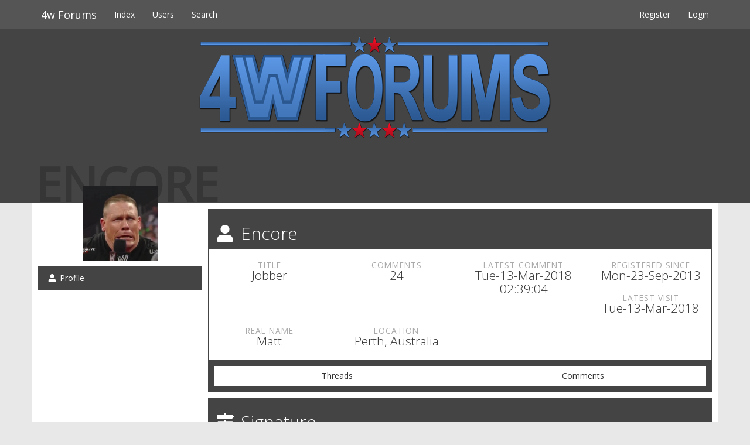

--- FILE ---
content_type: text/html; charset=utf-8
request_url: https://www.4wforums.com/profile.php?id=64
body_size: 2855
content:
<!DOCTYPE html>
<html class="normal ltr logged-guest">
	<head>
		<meta charset="utf-8">
<meta http-equiv="X-UA-Compatible" content="IE=edge">
<meta name="viewport" content="width=device-width, initial-scale=1.0, shrink-to-fit=no">
<title>4w Forums / Profile</title>
<link rel="icon" href="favicon.png" /><meta name="description" content="4W Forums, Pro wrestling discussion forum. Discussing wrestling around the world among many other things.">
<meta name="keywords" content="Pro Wrestling, Pro Wrestling forum, wrestling forum, wrestling discussion, pro wrestling discussion, WWE news, WWE rumours, AEW news">
<meta name="ROBOTS" content="NOINDEX, FOLLOW" />
         <link rel="apple-touch-icon" href="/favicon.png">
		<link rel="stylesheet" type="text/css" href="vendor/css/bootstrap.min.css">
		<link rel="stylesheet" type="text/css" href="vendor/css/prism.css">
		<meta http-equiv="Content-Security-Policy"
      content="*.cookieyes.com cdn-cookieyes.com">
		<link rel="stylesheet" type="text/css" href="themes/Fifteen/css/style.css" /><link rel="stylesheet" type="text/css" href="themes/Fifteen/css/accents/15.css" /><link rel="stylesheet" type="text/css" href="themes/Sunrise/css/style.css" />
		<style>
        .logo {
  margin-bottom: 0;
}

.comment-default .comment-heading{
  margin-top: 10px;
}

.night .comment-default .comment-heading {
  border-bottom: 1px solid #222;
}

.comment-default .comment-heading {
  background-color: #444;
  color: #fff;
}

.comment-default .comment-heading a {
  color: #fff;
}

.status-new {
  color: #2E9AFE;
}

.pm-header-alert {
  text-align: center;
  color: #31708f;
  background-color: #d9edf7;
  border-color: #bce8f1;
  padding: 15px;
  margin-bottom: 20px;
  border: 1px solid transparent;
}

.index.profile-header .jumbotron {
    margin-top: 0;
}
.profile-header .jumbotron {
    margin-top: -0;
}

.container-fluid .jumbotron {
    padding-top: 20px;
}

.forum-desc {
padding-top: 20px;
font-size: 120%;
}		.emoji {
			font-size: 16px;
		}
        		</style>
	</head>
	<body>
		<div class="modal fade modal-form" id="login-form" tabindex="-1" role="dialog" aria-hidden="true">
	<div class="modal-dialog modal-xs">
		<div class="modal-content">
			<div class="modal-header">
				<h4 class="modal-title">Login</h4>
			</div>
			<div class="modal-body">
				<form id="login-fr" method="post" action="login.php?action=in" onsubmit="return process_form(this)">
					<fieldset>
						<input type="hidden" name="form_sent" value="1" />
						<input type="hidden" name="redirect_url" value="http://www.4wforums.com/profile.php?id=64" />
						<input class="form-control" type="text" name="req_username" maxlength="25" tabindex="901" placeholder="Username" />
						<input class="form-control" type="password" name="req_password" tabindex="902" placeholder="Password" />
						<div class="control-group">
							<div class="controls remember">
								<label class="remember"><input type="checkbox" name="save_pass" value="1" tabindex="903" checked="checked" /> Remember me</label>
							</div>
						</div>
						<input class="btn btn-primary btn-block" type="submit" name="login" value="Login" tabindex="904" />
						<a class="btn btn-default btn-block" href="register.php" tabindex="905">Register</a>
					</fieldset>
				</form>
			</div>
			<div class="modal-footer">
				<a href="register.php" tabindex="906">Register</a> &middot; <a href="#" data-toggle="modal" data-target="#reqpass" data-dismiss="modal" tabindex="907">Forgotten password</a>
			</div>
		</div>
	</div>
</div>
<div class="modal fade modal-form" id="reqpass" tabindex="-1" role="dialog" aria-hidden="true">
	<div class="modal-dialog modal-xs">
		<div class="modal-content">
			<div class="modal-header">
				<h4 class="modal-title">Request password</h4>
			</div>
			<div class="modal-body">
				<form id="request_pass" method="post" action="login.php?action=forget_2" onsubmit="this.request_pass.disabled=true;if(process_form(this)){return true;}else{this.request_pass.disabled=false;return false;}">
					<fieldset>
						<input type="hidden" name="form_sent" value="1" />
						<div class="input-group">
							<input class="form-control" type="text" name="req_email" placeholder="Email" />
							<span class="input-group-btn">
								<input class="btn btn-primary" type="submit" name="request_pass" value="Submit" />
							</span>
						</div>
					</fieldset>
				</form>
			</div>
			<div class="modal-footer">
				<a href="#" data-toggle="modal" data-target="#login-form" data-dismiss="modal">Back</a>
			</div>
		</div>
	</div>
</div>
        <div id="header">
            <div class="navbar navbar-inverse navbar-static-top">
                <div class="container">
                    <div class="navbar-header">
                        <button type="button" class="navbar-toggle" data-toggle="collapse" data-target=".navbar-primary-collapse">
                            <span class="icon-bar"></span>
                            <span class="icon-bar"></span>
                            <span class="icon-bar"></span>
                        </button>
                        <a class="navbar-brand" href="index.php">4w Forums</a>
                    </div>
                    <div class="navbar-primary-collapse navbar-collapse collapse">
                        <ul class="nav navbar-nav"><li><a href="index.php">Index</a></li>
				<li><a href="userlist.php">Users</a></li>
				<li><a href="search.php">Search</a></li></ul>
                        <ul class="nav navbar-nav navbar-right"><li id="navregister"><a href="register.php">Register</a></li>  
				 <li><a href="#" data-toggle="modal" data-target="#login-form">Login</a></li></ul>
                    </div>
                </div>
            </div>
        </div>
        <div class="profile-header jumbotron logo">
         <img src="https://www.4wforums.com/img/4wforums-v2.png" alt="4W Forums logo" class="img-responsive center-block">            
                    </div><div class="profile-header container-fluid">
	<div class="jumbotron profile">
		<div class="container">
			<div class="row">
				<div class="col-sm-12">
					<h2 class="username">Encore</h2>
				</div>
			</div>
		</div>
	</div>
</div>
<div class="main profile container">
	<div class="row">
		<div class="col-xs-12 col-sm-3 sidebar">
			<div class="container-avatar">
				<img src="https://www.4wforums.com/img/avatars/64.jpg?m=1520812800" alt="Avatar" class="img-avatar img-center">
			</div>
			<div class="hidden-xs">
    <div class="list-group list-group-luna ">
        <a class="active list-group-item" href="profile.php?id=64"><i class="fas fa-fw fa-user"></i> Profile</a>
            </div>
</div>
<div class="hidden-sm hidden-md hidden-lg profile-btn-nav">
    <div class="btn-group btn-group-justified">
        <a class="btn btn-primary active" href="profile.php?id=64"><h4><i class="fas fa-fw fa-user"></i></h4>Profile</a>
            </div>
</div>
		</div>
		<div class="col-xs-12 col-sm-9">
            <div class="title-block title-block-primary">
                <h2><i class="fas fa-fw fa-user"></i> Encore</h2>
            </div>
            <div class="tab-content tab-about">
                <div class="row">
                    <h3 class="col-lg-3 col-md-4 col-sm-6 text-center">
                        <small>Title</small>
                        Jobber                    </h3>
                    <h3 class="col-lg-3 col-md-4 col-sm-6 text-center">
                        <small>Comments</small>
                        24                    </h3>
                    <h3 class="col-lg-3 col-md-4 col-sm-6 text-center">
                        <small>Latest comment</small>
                        Tue-13-Mar-2018 02:39:04                    </h3>
                    <h3 class="col-lg-3 col-md-4 col-sm-6 text-center">
                        <small>Registered since</small>
                        Mon-23-Sep-2013                    </h3>
                    <h3 class="col-lg-3 col-md-4 col-sm-6 text-center">
                        <small>Latest visit</small>
                        Tue-13-Mar-2018                    </h3>
                                        <h3 class="col-lg-3 col-md-4 col-sm-6 text-center">
                        <small>Real name</small>
                        Matt                    </h3>
                                        <h3 class="col-lg-3 col-md-4 col-sm-6 text-center">
                        <small>Location</small>
                        Perth, Australia                    </h3>
                                    </div>
            </div>
            <div class="tab-footer">
                <div class="btn-group btn-group-justified"><a class="btn btn-default" href="search.php?action=show_user_threads&amp;user_id=64">Threads</a><a class="btn btn-default" href="search.php?action=show_user_comments&amp;user_id=64">Comments</a></div>            </div>
                            <div class="title-block title-block-primary">
                    <h2><i class="fas fa-fw fa-map-signs"></i> Signature</h2>
                </div>
                <div class="tab-content">
                    <p>4w Poster of the Month - November 2005</p>                </div>
            		</div>
	</div>
</div>        <div class="container">
        </div>
        <footer>
                            <div class="stats container">
                    <div class="row">
                        <div class="col-md-2 col-sm-4 col-xs-12 text-center">
                            <h4>179</h4>
                            Users                        </div>
                        <div class="col-md-2 col-sm-4 col-xs-12 text-center">
                            <h4>2,534</h4>
                            Threads                        </div>
                        <div class="col-md-2 col-sm-4 col-xs-12 text-center">
                            <h4>25,177</h4>
                            Comments                        </div>
                        <div class="col-md-2 col-sm-4 col-xs-12 text-center">
                            <h4><a href="profile.php?id=474">ownji</a></h4>
                            Newest user                        </div>
                        <div class="col-md-2 col-sm-4 col-xs-12 text-center">
                            <h4>0</h4>
                                                        <div class="dropup">
                                <a href="#" class="dropdown-toggle" data-toggle="dropdown" aria-expanded="false">
                                    Users online <span class="fas fa-fw fa-angle-up"></span>
                                    <span class="sr-only">Toggle Dropdown</span>
                                </a>
                                <ul class="dropdown-menu" role="menu">
                                    <li><a>No users online</a></li>                                </ul>
                            </div>
                                                    </div>
                        <div class="col-md-2 col-sm-4 col-xs-12 text-center">
                            <h4>29</h4>
                            Guests online                        </div>
                    </div>
                </div>
                        <div class="footer container">
                <span class="pull-left">
Copyright &copy; 2026 &middot; 4w Forums                <a href="#" class="back-to-top"><i class="fas fa-fw fa-chevron-up"></i></a>                </span>

                <span class="pull-right">Powered by  <a href="http://getluna.org/">Luna 2.0.14</a></span>
                <br />
                <span class="pull-right"><a href="https://www.4wforums.com/cookies-privacy.php">Cookies &amp; Privacy</a></span>
            </div>
        </footer>

<script src="vendor/js/jquery.min.js"></script>
<script src="vendor/js/bootstrap.min.js"></script>
<script src="/js/all.min.js" async="async"></script>
<script src="vendor/js/prism.js"></script>
<!-- Start cookieyes banner --> <script id="cookieyes" type="text/javascript" src="https://cdn-cookieyes.com/client_data/cb7b74a492545a87d06d5fac/script.js"></script> <!-- End cookieyes banner -->
<!--<script src="/js/custom.js"></script>-->
<script src="//s7.addthis.com/js/300/addthis_widget.js#pubid=ra-54328d642e976eeb" async="async"></script>
<!--<script data-ad-client="ca-pub-0277187226015189" async src="https://pagead2.googlesyndication.com/pagead/js/adsbygoogle.js"></script>-->
    </body>
</html>

--- FILE ---
content_type: text/css
request_url: https://www.4wforums.com/themes/Fifteen/css/accents/15.css
body_size: 357
content:
/* Accent 15 - Black */
.navbar-inverse,
.alert-all,
.modal-form .modal-header,
.modal-form .modal-footer,
.navbar-inverse .navbar-toggle,
.navbar-inverse .navbar-toggle:hover,
.navbar-inverse .navbar-toggle:focus,
.btn-primary,
.modal-backdrop,
.progress-bar,
.list-group-item.new-item .label-default,
.list-group-item.new-item:hover .label-default,
.stats {
	background-color: #555555;
}

.panel-default .panel-heading,
.thread-jumbotron,
.jumbotron,
.heading,
.footer,
.editor
#comment,
.btn-primary:hover,
.btn-primary:focus,
.btn-primary:active,
.btn-primary.active,
.btn-primary.disabled,
[disabled].btn-primary,
.category-header,
.profile-header .jumbotron,
.tab-footer,
.title-block-primary,
.title-block-primary .btn-pagination .btn-primary,
.list-group.list-group-luna .list-group-item.active {
	background-color: #444444;
}

.nav-tabs > li.active > a,
.nav-tabs > li > a:hover,
.nav-tabs > li.active > a:hover,
.nav-tabs > li.active > a:focus,
.navbar-default,
.enforce body,
.new-item .label-default,
a.list-group-item.active,
a.list-group-item.active:hover,
a.list-group-item.active:focus,
.list-group-forum .list-group-item.active.new-item,
.navbar-inverse .navbar-nav > .open > a,
.navbar-inverse .navbar-nav > .open > a:focus,
.navbar-inverse .navbar-nav > .open > a:hover,
.btn-primary:hover:active, .btn-primary.active:hover,
.open > .dropdown-toggle.btn-primary:hover,
.btn-primary:focus:active,
.btn-primary.active:focus,
.open > .dropdown-toggle.btn-primary:focus,
.btn-primary.focus:active,
.btn-primary.active.focus,
.open > .dropdown-toggle.btn-primary.focus {
	background-color: #333333;
}

@media all and (min-width:768px) {
	.dropdown-menu {
		background-color: #333333;
	}
}

blockquote,
.list-group.list-group-thread .list-group-item.new-item,
.list-group-forum a.list-group-item:hover,
.list-group-thread .list-group-item:hover,
.night .list-group-thread .list-group-item:hover,
.form-control:focus,
.night .search-form:hover,
.night .night .search-form:focus,
.night .search-form:active  {
	border-color: #555555;
}

.btn-primary,
.tab-content-primary,
.tab-content {
	border-color: #444444;
}

.btn-primary,
.btn-primary:focus,
.btn-primary:active,
.btn-primary.active,
.btn-primary.disabled,
[disabled].btn-primary,
.category-header,
a.list-group-item.active,
a.list-group-item.active:hover,
a.list-group-item.active:focus,
.list-group-forum .list-group-item.active.new-item {
	border-color: #333333;
}

.night .title-block .btn-pagination .btn.btn-default,
a.list-group-item:hover,
a:focus,
.editor .btn,
.title-block-nav .nav-tabs > .active > a,
.title-block-nav .nav-tabs > .active > a:focus,
.title-block-nav .nav-tabs > .active > a:hover,
a,
.title-block-primary .btn,
blockquote footer,
blockquote small,
blockquote .small {
	color:#444444;
}

a:hover,
a:active {
	color: #333333;
}

.night .comment-default a,
.night .list-group-thread a,
.night .list-group-thread a:focus,
.night .table a,
.night .user-entry a,
.night blockquote footer,
.night blockquote small,
.night blockquote .small {
    color: #ccc;
}

--- FILE ---
content_type: text/css
request_url: https://www.4wforums.com/themes/Sunrise/css/style.css
body_size: -42
content:
.list-group-item.clearfix {
    padding: 5px 5px 7px;
}

.list-group-item.clearfix h5 {
    margin: 2px 0 0 0;
    font-size: 20px;
}

.list-group-item.clearfix h6 {
    margin: 4px 0 0 0;
    font-size: 13px;
    text-transform: uppercase;
}

.title-block + .list-group-item.clearfix{
    margin-top: 1px;
}

.list-group-item.clearfix .forum-title,
.list-group-item.clearfix .thread-title,
.list-group-item.clearfix .thread-date {
    font-size: 17px;
}

.list-group-item.clearfix .thread-title {
    white-space: nowrap;
}

.list-group-item.clearfix .forum-description,
.list-group-item.clearfix .thread-desc,
.list-group-item.clearfix .thread-meta {
    font-size: 13px;
}

.list-group-item.clearfix .bytime {
    margin-top: 3px;
}

.title-block + .list-group-thread + .btn-pagination {
    margin-bottom: 0;
}

.subforumview .title-block + .list-group-thread.subforum-list {
    display: none;
}

.list-group-thread.subforum-list + .btn-pagination {
    margin-top: 1px;
}